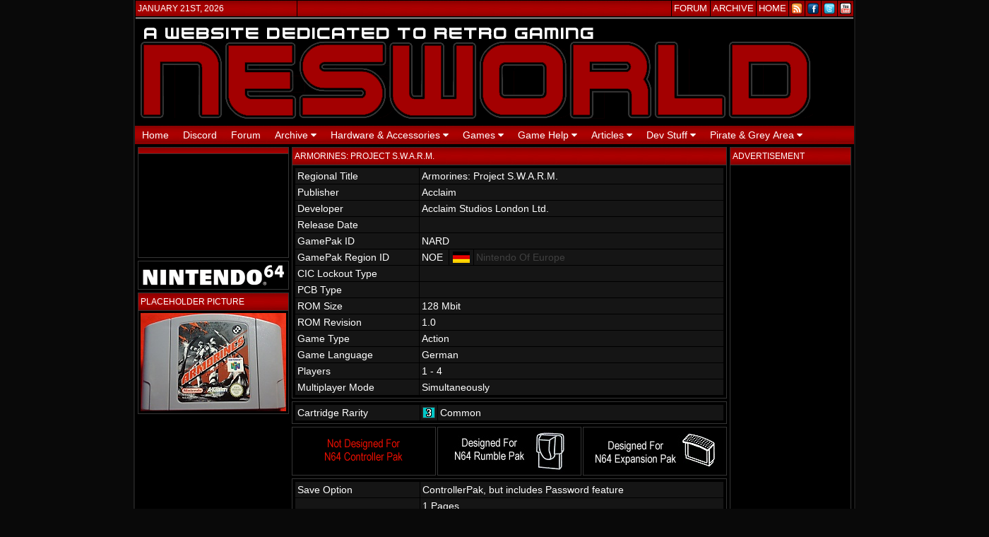

--- FILE ---
content_type: text/html; charset=UTF-8
request_url: http://www.nesworld.com/n64list-game.php?gameid=78
body_size: 5856
content:
<!DOCTYPE HTML PUBLIC "-//W3C//DTD HTML 4.01 Transitional//EN"
   "http://www.w3.org/TR/html4/loose.dtd">

<script language="javascript">
function toggle(elementId) {
	var ele = document.getElementById(elementId);
	if(ele.style.display == "block") {
    		ele.style.display = "none";
  	}
	else {
		ele.style.display = "block";
	}
}


</script>

<!-- Start of StatCounter Code -->
<script type="text/javascript" language="javascript">
 var sc_project=2527091;
 var sc_invisible=0;
 var sc_partition=24;
 var sc_security="a8176751";
</script>
<!-- End of StatCounter Code -->

<script type="text/javascript" src="template/highslide/highslide-with-html.js"></script>
<script type="text/javascript" src="template/highslide/highslide-with-gallery.js"></script>
<link rel="stylesheet" type="text/css" href="template/highslide/highslide.css">

<script type="text/javascript">
hs.graphicsDir = 'template/highslide/graphics/';
hs.align = 'center';
hs.transitions = ['expand', 'crossfade'];
hs.outlineType = 'glossy-dark';
hs.wrapperClassName = 'dark';
hs.fadeInOut = true;
hs.backgroundcolor = 'black';
//hs.dimmingOpacity = 0.75;

// Add the controlbar
if (hs.addSlideshow) hs.addSlideshow({
	//slideshowGroup: 'group1',
	interval: 5000,
	repeat: false,
	useControls: true,
	fixedControls: 'fit',
	overlayOptions: {
		opacity: .6,
		position: 'bottom center',
		hideOnMouseOut: true
	}
});

// EUC-JP
// CHARSET ISO-8859-1
</script>


<META http-equiv="Content-Type" content="text/html; charset=UTF-8">

<link rel="stylesheet" type="text/css" media="all" href="pagesettings2014.css">
<link rel="stylesheet" type="text/css" media="all" href="pagesettings2014-v2.css">
<meta name="NES WORLD" content="Nintendo Information">

<style type='text/css' media='screen'>pagesettings2014.css</style>
<style type='text/css' media='screen'>pagesettings2014-v2.css</style>
<style type='text/css' media='screen'>displayimage.css</style>


<body class="thrColFixHdr">
<div id="container">
<div id="innercontainer">



<TABLE BORDER="0" CELLPADDING="3" CELLSPACING="1">
<TR>
<TD class="headlinetop" WIDTH="220">

<script type="text/javascript">

// function GetClock(){

// d = new Date();
// nhour  = d.getHours();
// nmin   = d.getMinutes();
// nsec   = d.getSeconds();
// if(nmin <= 9){nmin="0"+nmin}
// if(nsec <= 9){nsec="0"+nsec}

// document.getElementById('clockbox').innerHTML=""+nhour+":"+nmin+":"+nsec+""; setTimeout("GetClock()", 1000); } window.onload=GetClock; </script>
<!-- <FONT FACE="ARIAL"><div id="clockbox"></div></FONT> -->


<script type="text/javascript">
// Var date = new Date();
// DateFormat df = new SimpleDateFormat("yyyy-MM-dd HH:mm:ss");

// Use Madrid's time zone to format the date in
// df.setTimeZone(TimeZone.getTimeZone("Europe/Madrid"));

// System.out.println("Date and time in Madrid: " + df.format(date));

</script>


JANUARY 21ST, 2026


</TD>
<TD class="headlinetop" WIDTH="521" HEIGHT="8">
<BR>
</TD>
<TD class="headlinetop" WIDTH="38">
<A HREF="http://www.nesworld.com/cgi-bin/yabb/YaBB.pl" TARGET="_parent"><FONT FACE="Arial" SIZE="2" COLOR="#FFFFFF">FORUM</FONT></A>
</TD>
<TD class="headlinetop" WIDTH="47">
<A HREF="http://www.nesworld.com/newsarchive.php" TARGET="_parent"><FONT FACE="Arial" SIZE="2" COLOR="#FFFFFF">ARCHIVE</FONT></A>
</TD>
<TD class="headlinetop" WIDTH="33">
<A HREF="index.php" TARGET="_parent"><FONT FACE="Arial" SIZE="2" COLOR="#FFFFFF">HOME</FONT></A>
</TD>
<TD class="headlinetop" WIDTH="16">
<A HREF="http://www.nesworld.com/news2/rss.php" Title="RSS Feed" Alt="RSS Feed" Target="_Blank"><FONT COLOR="#FFFFFF"><IMG SRC="template/rss2.png" BORDER="0"></FONT></A>
</TD>
</TD>
<TD class="headlinetop" WIDTH="16">
<A HREF="http://www.facebook.com/pages/NESWORLD/71050902480?ref=search&sid=741113279.137271187..1" Title="Facebook" Alt="Facebook" Target="_Blank"><FONT COLOR="#FFFFFF"><IMG SRC="template/facebook2.png" BORDER="0"></FONT></A>
</TD>
</TD>
<TD class="headlinetop" WIDTH="16">
<A HREF="http://twitter.com/nesworld" Title="Twitter" ALT="Twitter" Target="_Blank"><FONT COLOR="#FFFFFF"><IMG SRC="template/twitter2.png" BORDER="0"></FONT></A>
</TD>
</TD>
<TD class="headlinetop" WIDTH="16">
<A HREF="http://www.youtube.com/64scener" Title="Youtube" ALT="Youtube" Target="_Blank"><FONT COLOR="#FFFFFF"><IMG SRC="template/youtube2.png" BORDER="0"></FONT></A>
</TD>

</TR>
<TR>
<TD COLSPAN="9" background="template/line.gif" HEIGHT="0" WIDTH="100%">
</TD>
</TR>
<TR>
<TD COLSPAN="9" WIDTH="1014">
<IMG SRC="template/logo2014x.png">
</TD>
</TR>
</TABLE>


<!DOCTYPE html>
<html>
<head>
<meta name="viewport" content="width=device-width, initial-scale=1">
<link rel="stylesheet" href="https://cdnjs.cloudflare.com/ajax/libs/font-awesome/4.7.0/css/font-awesome.min.css">
<style>
body {
  font-family: Arial, Helvetica, sans-serif;
}

.navbar {
  overflow: hidden;
  background-image: url(template/menutop2.png);
}

.navbar a {
  float: left;
  font-size: 14px;
  color: white;
  text-align: center;
  padding: 5px 10px;
  text-decoration: none;
}

.dropdown {
  float: left;
  overflow: hidden;
}

.dropdown .dropbtn {
  font-size: 14px;  
  border: none;
  outline: none;
  color: white;
  padding: 5px 10px;
  background-color: inherit;
  font-family: inherit;
  margin: 0;
}

.navbar a:hover, .dropdown:hover .dropbtn {
  background-color: #D77001;
}

.dropdown-content {
  display: none;
  position: absolute;
  background-color: #090909;
  min-width: 190px;
  box-shadow: 0px 8px 16px 0px rgba(0,0,0,0.2);
  z-index: 1;
}

.dropdown-content a {
  float: none;
  color: white;
  padding: 5px 10px;
  text-decoration: none;
  display: block;
  text-align: left;
}

.dropdown-content a:hover {
  background-color: #D59B24;
}

.dropdown:hover .dropdown-content {
  display: block;
}
</style>
</head>
<body>

<div class="navbar">
  <a href="index.php">Home</a>
  <a href="https://discord.gg/EhwNP3" target="_blank">Discord</a>
  <a href="https://www.nesworld.com/cgi-bin/yabb/YaBB.pl" target="_blank">Forum</a>
  <div class="dropdown">
    <button class="dropbtn">Archive
      <i class="fa fa-caret-down"></i>
    </button>
    <div class="dropdown-content">
      <a href="article.php?system=content&data=newsarchive">News</a>
      <a href="about.php">History of NESWORLD</a>
      <a href="http://my.statcounter.com/project/standard/stats.php?project_id=2527091&guest=1" target="_blank">Visitor Statistics</a>
	</div>
  </div> 
  <div class="dropdown">
    <button class="dropbtn">Hardware & Accessories
      <i class="fa fa-caret-down"></i>
    </button>
    <div class="dropdown-content">
      <a href="content.php?data=consoles">Consoles & Handhelds</a>
      <a href="/index.php?page=menu-accessories-and-addons">Accessories & Add-on's</a>      <!-- content.php?data=hardware_accessories -->
      <a href="content.php?data=controllers">Controllers</a>
      <a href="content.php?data=hardware_other">... More</a>
    </div>
  </div> 
  <div class="dropdown">
    <button class="dropbtn">Games
      <i class="fa fa-caret-down"></i>
    </button>
    <div class="dropdown-content">
      <a href="content.php?data=gamelists">Game Release Lists</a>
      <a href="content.php?data=gamespotlight">Game Spotlight</a>
      <a href="content.php?data=gamerarities">Game Rarities</a>
      <a href="content.php?data=protodemo">Prototypes & Demo Carts</a>
      <a href="content.php?data=unreleased">Unreleased Games & Title Changes</a>
      <a href="content.php?data=hiddengamestuff">Hidden Game Stuff</a>
      <a href="content.php?data=homebrew">Homebrew & Freeware Games</a>
      <a href="content.php?data=gamesother">... More</a>
    </div>
  </div> 
  <div class="dropdown">
    <button class="dropbtn">Game Help
      <i class="fa fa-caret-down"></i>
    </button>
    <div class="dropdown-content">
      <a href="content.php?data=gamehelp_cheats">Cheats, GameGenie & More</a>
    </div>
  </div> 
  <div class="dropdown">
    <button class="dropbtn">Articles
      <i class="fa fa-caret-down"></i>
    </button>
    <div class="dropdown-content">
      <a href="content.php?data=companyspecials">Company Specials</a>
      <a href="content.php?data=interviews">Interviews</a>
      <a href="content.php?data=articles_other">... More</a>
    </div>
  </div> 
  <div class="dropdown">
    <button class="dropbtn">Dev Stuff
      <i class="fa fa-caret-down"></i>
    </button>
    <div class="dropdown-content">
      <a href="content.php?data=homebrew">Homebrew & Freeware Games</a>
      <a href="content.php?data=devstuff">Development Equipment</a>
	  <a href="content.php?data=devstuff_createmodify">Modifications</a>
      <a href="content.php?data=devstuff_other">... More</a>
    </div>
  </div> 
  <div class="dropdown">
    <button class="dropbtn">Pirate & Grey Area
      <i class="fa fa-caret-down"></i>
    </button>
    <div class="dropdown-content">
      <a href="/index.php?page=MENU-pirate-greay-area">Pirate Games (NEW)</a>
      <a href="content.php?data=copiers">Game Copier & Flash Carts</a>
      <a href="content.php?data=pirategames">Counterfeit Games</a>
	  <a href="content.php?data=pirateconsoles">Counterfeit Consoles</a>
	  <a href="content.php?data=pirateother">... More</a>
    </div>
  </div> 


  
  
  
</div>


</body>
</html>

<!-- SPACER BEGIN -->
<TABLE BORDER="0" CELLPADDING="0" CELLSPACING="0">
<TR> <TD CLASS="SPACER"></TD> </TR>
</TABLE>
<!-- SPACER END -->

<script>

// Script Source: CodeLifter.com
// Copyright 2003
// Do not remove this notice.

// SETUPS:
// ===============================

// Set the horizontal and vertical position for the popup

PositionX = 100;
PositionY = 100;

// Set these value approximately 20 pixels greater than the
// size of the largest image to be used (needed for Netscape)

defaultWidth  = 500;
defaultHeight = 500;

// Set autoclose true to have the window close automatically
// Set autoclose false to allow multiple popup windows

var AutoClose = true;

// Do not edit below this line...
// ================================
if (parseInt(navigator.appVersion.charAt(0))>=4){
var isNN=(navigator.appName=="Netscape")?1:0;
var isIE=(navigator.appName.indexOf("Microsoft")!=-1)?1:0;}
var optNN='scrollbars=no,width='+defaultWidth+',height='+defaultHeight+',left='+PositionX+',top='+PositionY;
var optIE='scrollbars=no,width=150,height=100,left='+PositionX+',top='+PositionY;
function popImage(imageURL,imageTitle){
if (isNN){imgWin=window.open('about:blank','',optNN);}
if (isIE){imgWin=window.open('about:blank','',optIE);}
with (imgWin.document){
writeln('<html><head><title>Loading...</title><style>body{margin:0px;}</style>');writeln('<sc'+'ript>');
writeln('var isNN,isIE;');writeln('if (parseInt(navigator.appVersion.charAt(0))>=4){');
writeln('isNN=(navigator.appName=="Netscape")?1:0;');writeln('isIE=(navigator.appName.indexOf("Microsoft")!=-1)?1:0;}');
writeln('function reSizeToImage(){');writeln('if (isIE){');writeln('window.resizeTo(300,300);');
writeln('width=300-(document.body.clientWidth-document.images[0].width);');
writeln('height=300-(document.body.clientHeight-document.images[0].height);');
writeln('window.resizeTo(width,height);}');writeln('if (isNN){');
writeln('window.innerWidth=document.images["George"].width;');writeln('window.innerHeight=document.images["George"].height;}}');
writeln('function doTitle(){document.title="'+imageTitle+'";}');writeln('</sc'+'ript>');
if (!AutoClose) writeln('</head><body bgcolor=000000 scroll="no" onload="reSizeToImage();doTitle();self.focus()">')
else writeln('</head><body bgcolor=000000 scroll="no" onload="reSizeToImage();doTitle();self.focus()" onblur="self.close()">');
writeln('<img name="George" src='+imageURL+' style="display:block"></body></html>');
close();
}}

</script>

<HEAD><title>nesworld.com - armorines: project s.w.a.r.m. (nus-nard-noe) - nintendo64 (n64) game details</title></HEAD><TABLE BORDER='0' CELLPADDING='0' CELLSPACING='0'><TR><TD CLASS='SPACER'></TD><TD CLASS='N64CARTSCAN' VALIGN='TOP' >
<TABLE BORDER='0' CELLPADDING='0' CELLSPACING='0'>
<TR>
<TD VALIGN='TOP'>
<TABLE CLASS='CONTENT TABLE-BORDER'>
<TR>
<TD CLASS='MENU-NARROWTITLE TABLE-BORDER'>
</TD>
</TR>
<TR>
<TD WIDTH='100' CLASS='CONTENT-DATA TABLE-BORDER' VALIGN='TOP'><IMG BORDER='0' SRC='neslist/nopic.jpg' alt='No scan available'></a>
</TD>
</TR>
</TABLE>
</TD>
</TR>
</TABLE><!-- SPACER BEGIN -->
<TABLE BORDER="0" CELLPADDING="0" CELLSPACING="0">
<TR> <TD CLASS="SPACER NO-TABLE-BORDER"></TD> </TR>
</TABLE>
<!-- SPACER END -->

<TABLE BORDER='0' CELLPADDING='0' CELLSPACING='0'>
<TR>
<TD VALIGN='TOP'>
<TABLE CLASS='CONTENT TABLE-BORDER' WIDTH='214'>
<TR>
<TD WIDTH='100' CLASS='CONTENT-DATA TABLE-BORDER' VALIGN='TOP'>
<IMG SRC='template/n64logo_negative.png'>
</TD>
</TR>
</TABLE>
</TD>
</TR>
</TABLE><!-- SPACER BEGIN -->
<TABLE BORDER="0" CELLPADDING="0" CELLSPACING="0">
<TR> <TD CLASS="SPACER NO-TABLE-BORDER"></TD> </TR>
</TABLE>
<!-- SPACER END -->

<TABLE BORDER='0' CELLPADDING='0' CELLSPACING='0'>
<TR>
<TD VALIGN='TOP'>
<TABLE CLASS='CONTENT TABLE-BORDER'>
<TR>
<TD CLASS='MENU-TITLE TABLE-BORDER'>PLACEHOLDER PICTURE
</TD>
</TR>
<TR>
<TD WIDTH='100' CLASS='CONTENT-DATA TABLE-BORDER' VALIGN='TOP'><a href='n64/n64list/placeholders/nus-nard-noe-1b.jpg' class='highslide' onclick='return hs.expand(this)'><IMG border='0' SRC='n64/n64list/placeholders/nus-nard-noe-1s.jpg' alt='Large scan available' WIDTH='206'></a>
</TD>
</TR>
</TABLE>
</TD>
</TR>
</TABLE><!-- SPACER BEGIN -->
<TABLE BORDER="0" CELLPADDING="0" CELLSPACING="0">
<TR> <TD CLASS="SPACER NO-TABLE-BORDER"></TD> </TR>
</TABLE>
<!-- SPACER END -->
</TD><TD CLASS='SPACER'></TD><TD CLASS='N64INFORMATION'>
<TABLE BORDER='0' CELLPADDING='0' CELLSPACING='0'>
<TR>
<TD VALIGN='TOP' CLASS='N64INFORMATION'>
<TABLE CLASS='CONTENT TABLE-BORDER'>
<TR>
<TD CLASS='CONTENT-TITLE TABLE-BORDER'>
ARMORINES: PROJECT S.W.A.R.M.
</TD>
</TR>
<TR>
<TD CLASS='CONTENT-DATA TABLE-BORDER N64INFORMATION' VALIGN='TOP' WIDTH='550'>



<table class='TFtable' id='Table1 'style='border: 0px solid black; border-collapse: separate; border-spacing: 1px; '><TR> <TD BGCOLOR='#151515' CLASS='NO-TABLE-BORDER' WIDTH='150'>Regional Title</TD> <TD WIDTH='443' BGCOLOR='#151515' CLASS='NO-TABLE-BORDER' COLSPAN=3>Armorines: Project S.W.A.R.M.</TD> </TR><TR> <TD BGCOLOR='#151515' CLASS='NO-TABLE-BORDER' WIDTH='150'>Publisher</TD> <TD WIDTH='443' BGCOLOR='#151515' CLASS='NO-TABLE-BORDER' COLSPAN=3>Acclaim</TD> </TR><TR> <TD BGCOLOR='#151515' CLASS='NO-TABLE-BORDER' WIDTH='150'>Developer</TD> <TD WIDTH='443' BGCOLOR='#151515' CLASS='NO-TABLE-BORDER' COLSPAN=3>Acclaim Studios London Ltd.</TD> </TR><TR> <TD BGCOLOR='#151515' CLASS='NO-TABLE-BORDER' WIDTH='150'>Release Date</TD> <TD WIDTH='443' BGCOLOR='#151515' CLASS='NO-TABLE-BORDER' COLSPAN=3></TD> </TR><TR> <TD BGCOLOR='#151515' CLASS='NO-TABLE-BORDER' WIDTH='150'>GamePak ID</TD> <TD WIDTH='443' BGCOLOR='#151515' CLASS='NO-TABLE-BORDER' COLSPAN=3>NARD</TD> </TR><TR> <TD BGCOLOR='#151515' CLASS='NO-TABLE-BORDER' WIDTH='150'>GamePak Region ID</TD> <TD WIDTH='30' BGCOLOR='#151515' CLASS='NO-TABLE-BORDER'>NOE</TD><TD WIDTH='20' BGCOLOR='#151515' CLASS='NO-TABLE-BORDER'><CENTER><IMG SRC=listpics/noe.png></CENTER></TD><TD WIDTH='300' BGCOLOR='#151515' CLASS='NO-TABLE-BORDER'><FONT COLOR='#404040'>Nintendo Of Europe</FONT></TD> </TR><TR> <TD BGCOLOR='#151515' CLASS='NO-TABLE-BORDER' WIDTH='150'>CIC Lockout Type</TD> <TD WIDTH='443' BGCOLOR='#151515' CLASS='NO-TABLE-BORDER' COLSPAN=3></TD> </TR><TR> <TD BGCOLOR='#151515' CLASS='NO-TABLE-BORDER' WIDTH='150'>PCB Type</TD> <TD WIDTH='443' BGCOLOR='#151515' CLASS='NO-TABLE-BORDER' COLSPAN=3></TD> </TR><TR> <TD BGCOLOR='#151515' CLASS='NO-TABLE-BORDER' WIDTH='150'>ROM Size</TD> <TD WIDTH='443' BGCOLOR='#151515' CLASS='NO-TABLE-BORDER' COLSPAN=3>128 Mbit </TD> </TR><TR> <TD BGCOLOR='#151515' CLASS='NO-TABLE-BORDER' WIDTH='150'>ROM Revision</TD> <TD WIDTH='443' BGCOLOR='#151515' CLASS='NO-TABLE-BORDER' COLSPAN=3>1.0</TD> </TR><TR> <TD BGCOLOR='#151515' CLASS='NO-TABLE-BORDER' WIDTH='150'>Game Type</TD> <TD WIDTH='443' BGCOLOR='#151515' CLASS='NO-TABLE-BORDER' COLSPAN=3>Action</TD> </TR><TR> <TD BGCOLOR='#151515' CLASS='NO-TABLE-BORDER' WIDTH='150'>Game Language</TD> <TD WIDTH='443' BGCOLOR='#151515' CLASS='NO-TABLE-BORDER' COLSPAN=3>German</TD> </TR><TR> <TD BGCOLOR='#151515' CLASS='NO-TABLE-BORDER' WIDTH='150'>Players</TD> <TD WIDTH='443' BGCOLOR='#151515' CLASS='NO-TABLE-BORDER' COLSPAN=3>1 - 4</TD> </TR><TR> <TD BGCOLOR='#151515' CLASS='NO-TABLE-BORDER' WIDTH='150'>Multiplayer Mode</TD> <TD WIDTH='443' BGCOLOR='#151515' CLASS='NO-TABLE-BORDER' COLSPAN=3>Simultaneously</TD> </TR></TABLE>




</TD>
</TR>
</TABLE>
</TD>
</TR>
</TABLE><!-- SPACER BEGIN -->
<TABLE BORDER="0" CELLPADDING="0" CELLSPACING="0">
<TR> <TD CLASS="SPACER NO-TABLE-BORDER"></TD> </TR>
</TABLE>
<!-- SPACER END -->

<TABLE BORDER='0' CELLPADDING='0' CELLSPACING='0'>
<TR>
<TD VALIGN='TOP' CLASS='N64INFORMATION'>
<TABLE CLASS='CONTENT TABLE-BORDER'>
<TR>
<TD CLASS='CONTENT-DATA TABLE-BORDER N64INFORMATION' VALIGN='TOP' WIDTH='550'>

<table class='TFtable' id='Table1 'style='border: 0px solid black; border-collapse: separate; border-spacing: 1px; '><TR> <TD BGCOLOR='#151515' CLASS='NO-TABLE-BORDER' WIDTH='178'>Cartridge Rarity</TD> <TD WIDTH='18' BGCOLOR='#151515' CLASS='NO-TABLE-BORDER'><IMG SRC='neslist/rarity-3.gif'></TD><TD BGCOLOR='#151515' CLASS='NO-TABLE-BORDER' WIDTH='420'>Common</TD> </TR></TABLE>

</TD>
</TR>
</TABLE>
</TD>
</TR>
</TABLE><!-- SPACER BEGIN -->
<TABLE BORDER="0" CELLPADDING="0" CELLSPACING="0">
<TR> <TD CLASS="SPACER NO-TABLE-BORDER"></TD> </TR>
</TABLE>
<!-- SPACER END -->
<TABLE BORDER='0' CELLPADDING='0' CELLSPACING='0'><TR><TD WIDTH='204' VALIGN='TOP' ALIGN='LEFT'><TABLE BGCOLOR='#353535' BORDER='0' CELLPADDING='0' CELLSPACING='0'><TR><TD WIDTH='204'><TABLE BORDER='0' CELLPADDING='3' CELLSPACING='1'><TR><TD BGCOLOR='#000000' WIDTH='204' HEIGHT='61' VALIGN='TOP'><FONT SIZE='1' FACE='Arial' COLOR='#FFFFFF'><CENTER><IMG SRC='template/n64ctrlpak-no.gif'></CENTER></FONT></TD></TR></TABLE></TD></TR></TABLE></TD><TD><TABLE BORDER='0' CELLPADDING='1' CELLSPACING='0'><TR><TD HEIGHT='1'></TD> </TR></TABLE></TD><TD WIDTH='204' VALIGN='TOP' ALIGN='LEFT'><TABLE BGCOLOR='#353535' BORDER='0' CELLPADDING='0' CELLSPACING='0'><TR><TD WIDTH='204'><TABLE BORDER='0' CELLPADDING='3' CELLSPACING='1'><TR><TD BGCOLOR='#000000' WIDTH='204' HEIGHT='61' VALIGN='TOP'><FONT SIZE='1' FACE='Arial' COLOR='#FFFFFF'><CENTER><IMG SRC='template/n64rmblpak.jpg'></CENTER></FONT></TD></TR></TABLE></TD></TR></TABLE></TD><TD><TABLE BORDER='0' CELLPADDING='1' CELLSPACING='0'><TR><TD HEIGHT='1'></TD> </TR></TABLE></TD><TD WIDTH='204' VALIGN='TOP' ALIGN='LEFT'><TABLE BGCOLOR='#353535' BORDER='0' CELLPADDING='0' CELLSPACING='0'><TR><TD WIDTH='204'><TABLE BORDER='0' CELLPADDING='3' CELLSPACING='1'><TR><TD BGCOLOR='#000000' WIDTH='204' HEIGHT='61' VALIGN='TOP'><FONT SIZE='1' FACE='Arial' COLOR='#FFFFFF'><CENTER><IMG SRC='template/n64exppak.jpg'></CENTER></FONT></TD></TR></TABLE></TD></TR></TABLE></TD><TR></TABLE><!-- SPACER BEGIN -->
<TABLE BORDER="0" CELLPADDING="0" CELLSPACING="0">
<TR> <TD CLASS="SPACER NO-TABLE-BORDER"></TD> </TR>
</TABLE>
<!-- SPACER END -->

<TABLE BORDER='0' CELLPADDING='0' CELLSPACING='0'>
<TR>
<TD VALIGN='TOP' CLASS='N64INFORMATION'>
<TABLE CLASS='CONTENT TABLE-BORDER'>
<TR>
<TD CLASS='CONTENT-DATA TABLE-BORDER N64INFORMATION' VALIGN='TOP' WIDTH='550'>

<table class='TFtable' id='Table2 'style='border: 0px solid black; border-collapse: separate; border-spacing: 1px; '><TR> <TD BGCOLOR='#151515' CLASS='NO-TABLE-BORDER' WIDTH='170'>Save Option</TD> <TD WIDTH='443' BGCOLOR='#151515' CLASS='NO-TABLE-BORDER' COLSPAN=3>ControllerPak, but includes Password feature</TD> </TR><TR> <TD BGCOLOR='#151515' CLASS='NO-TABLE-BORDER' WIDTH='170'></TD> <TD WIDTH='443' BGCOLOR='#151515' CLASS='NO-TABLE-BORDER' COLSPAN=3>1 Pages</TD> </TR><TR> <TD BGCOLOR='#151515' CLASS='NO-TABLE-BORDER' WIDTH='170'>ControllerPak</TD> <TD WIDTH='443' BGCOLOR='#151515' CLASS='NO-TABLE-BORDER' COLSPAN=3>Unknown</TD> </TR><TR> <TD BGCOLOR='#151515' CLASS='NO-TABLE-BORDER' WIDTH='170'>ControllerPak Manager</TD> <TD WIDTH='443' BGCOLOR='#151515' CLASS='NO-TABLE-BORDER' COLSPAN=3><a href='n64/n64list/screenshots/nus-narp-s7.jpg' class='highslide' onclick='return hs.expand(this)'>Yes</a></TD> </TR><TR> <TD BGCOLOR='#151515' CLASS='NO-TABLE-BORDER' WIDTH='170'>RumblePak</TD> <TD WIDTH='443' BGCOLOR='#151515' CLASS='NO-TABLE-BORDER' COLSPAN=3>Yes</TD> </TR><TR> <TD BGCOLOR='#151515' CLASS='NO-TABLE-BORDER' WIDTH='170'>ExpansionPak</TD> <TD WIDTH='443' BGCOLOR='#151515' CLASS='NO-TABLE-BORDER' COLSPAN=3>Yes</TD> </TR></TABLE>

</TD>
</TR>
</TABLE>
</TD>
</TR>
</TABLE><!-- SPACER BEGIN -->
<TABLE BORDER="0" CELLPADDING="0" CELLSPACING="0">
<TR> <TD CLASS="SPACER NO-TABLE-BORDER"></TD> </TR>
</TABLE>
<!-- SPACER END -->

<TABLE BORDER='0' CELLPADDING='0' CELLSPACING='0'>
<TR>
<TD VALIGN='TOP'>
<TABLE BORDER=1 CLASS='CONTENT TABLE-BORDER'>
<TR>
<TD CLASS='MENU-NARROWTITLE TABLE-BORDER' COLSPAN='3'>
</TD>
</TR><TR><TD CLASS='TABLE-BORDER N64INFORMATION' VALIGN='TOP'><a href='n64/n64list/screenshots/nus-narp-s1.jpg' class='highslide' onclick='return hs.expand(this)'><IMG border='0' width='198' SRC='n64/n64list/screenshots/nus-narp-s1s.jpg' alt='Large scan available'></a></TD><TD CLASS='TABLE-BORDER N64INFORMATION' VALIGN='TOP'> <a href='n64/n64list/screenshots/nus-narp-s2.jpg' class='highslide' onclick='return hs.expand(this)'><IMG border='0' width='198' SRC='n64/n64list/screenshots/nus-narp-s2s.jpg' alt='Large scan available'></a></TD><TD CLASS='TABLE-BORDER N64INFORMATION' VALIGN='TOP'> <a href='n64/n64list/screenshots/nus-narp-s3.jpg' class='highslide' onclick='return hs.expand(this)'><IMG border='0' width='198' SRC='n64/n64list/screenshots/nus-narp-s3s.jpg' alt='Large scan available'></a><BR></TD></TR><TR><TD CLASS='TABLE-BORDER N64INFORMATION' VALIGN='TOP'> <a href='n64/n64list/screenshots/nus-narp-s4.jpg' class='highslide' onclick='return hs.expand(this)'><IMG border='0' width='198' SRC='n64/n64list/screenshots/nus-narp-s4s.jpg' alt='Large scan available'></a></TD><TD CLASS='TABLE-BORDER N64INFORMATION' VALIGN='TOP'> <a href='n64/n64list/screenshots/nus-narp-s5.jpg' class='highslide' onclick='return hs.expand(this)'><IMG border='0' width='198' SRC='n64/n64list/screenshots/nus-narp-s5s.jpg' alt='Large scan available'></a></TD><TD CLASS='TABLE-BORDER N64INFORMATION' VALIGN='TOP'> <a href='n64/n64list/screenshots/nus-narp-s6.jpg' class='highslide' onclick='return hs.expand(this)'><IMG border='0' width='198' SRC='n64/n64list/screenshots/nus-narp-s6s.jpg' alt='Large scan available'></a></TD></TR>
</TABLE>
</TD>
</TR>
</TABLE> <!-- SPACER BEGIN -->
<TABLE BORDER="0" CELLPADDING="0" CELLSPACING="0">
<TR> <TD CLASS="SPACER NO-TABLE-BORDER"></TD> </TR>
</TABLE>
<!-- SPACER END -->
<TABLE BORDER='0' CELLPADDING='0' CELLSPACING='0'><TR><TD WIDTH='215' VALIGN='TOP' ALIGN='LEFT'><TABLE BGCOLOR='#353535' BORDER='0' CELLPADDING='0' CELLSPACING='0'><TR><TD WIDTH='215'><TABLE BORDER='0' CELLPADDING='3' CELLSPACING='1'><TR><TD CLASS='CONTENT-TITLE TABLE-BORDER'>BOX FRONT</TD></TR><TR><TD BGCOLOR='#000000' WIDTH='215' HEIGHT='165' VALIGN='TOP'><FONT SIZE='1' FACE='Arial' COLOR='#FFFFFF'><CENTER><IMG BORDER='0' SRC='neslist/nopic.jpg' alt='No scan available'></a></CENTER></FONT></TD></TR></TABLE></TD></TR></TABLE></TD><TD><TABLE BORDER='0' CELLPADDING='1' CELLSPACING='0'><TR><TD HEIGHT='1'></TD> </TR></TABLE></TD><TD WIDTH='215' VALIGN='TOP' ALIGN='LEFT'><TABLE BGCOLOR='#353535' BORDER='0' CELLPADDING='0' CELLSPACING='0'><TR><TD WIDTH='215'><TABLE BORDER='0' CELLPADDING='3' CELLSPACING='1'><TR><TD CLASS='CONTENT-TITLE TABLE-BORDER'>BOX BACK</TD></TR><TR><TD BGCOLOR='#000000' WIDTH='215' HEIGHT='165' VALIGN='TOP'><FONT SIZE='1' FACE='Arial' COLOR='#FFFFFF'><CENTER><IMG BORDER='0' SRC='neslist/nopic.jpg' alt='No scan available'></a></CENTER></FONT></TD></TR></TABLE></TD></TR></TABLE></TD><TD><TABLE BORDER='0' CELLPADDING='1' CELLSPACING='0'><TR><TD HEIGHT='1'></TD> </TR></TABLE></TD><TD WIDTH='182' VALIGN='TOP' ALIGN='LEFT'><TABLE BGCOLOR='#353535' BORDER='0' CELLPADDING='0' CELLSPACING='0'><TR><TD WIDTH='182'><TABLE BORDER='0' CELLPADDING='3' CELLSPACING='1'><TR><TD CLASS='CONTENT-TITLE TABLE-BORDER'>MANUAL</TD></TR><TR><TD BGCOLOR='#000000' WIDTH='182' HEIGHT='165' VALIGN='TOP'><FONT SIZE='1' FACE='Arial' COLOR='#FFFFFF'><CENTER></CENTER></FONT></TD></TR></TABLE></TD></TR></TABLE></TD><TR></TABLE><!-- SPACER BEGIN -->
<TABLE BORDER="0" CELLPADDING="0" CELLSPACING="0">
<TR> <TD CLASS="SPACER NO-TABLE-BORDER"></TD> </TR>
</TABLE>
<!-- SPACER END -->

<TABLE BORDER='0' CELLPADDING='0' CELLSPACING='0'>
<TR>
<TD VALIGN='TOP' CLASS='N64INFORMATION'>
<TABLE CLASS='CONTENT TABLE-BORDER'>
<TR>
<TD CLASS='CONTENT-DATA TABLE-BORDER N64INFORMATION' VALIGN='TOP' WIDTH='550'>

<table class='TFtable' id='Table1 'style='border: 0px solid black; border-collapse: separate; border-spacing: 1px; '><TR> <TD BGCOLOR='#151515' CLASS='NO-TABLE-BORDER' WIDTH='181'>Box ID</TD> <TD WIDTH='440' BGCOLOR='#151515' CLASS='NO-TABLE-BORDER' COLSPAN=2></TD> </TR><TR> <TD BGCOLOR='#151515' CLASS='NO-TABLE-BORDER' WIDTH='181'>Box Barcode</TD> <TD WIDTH='440' BGCOLOR='#151515' CLASS='NO-TABLE-BORDER' COLSPAN=2></TD> </TR><TR> <TD BGCOLOR='#151515' CLASS='NO-TABLE-BORDER' WIDTH='181'>Box Rarity</TD> <TD WIDTH='18' BGCOLOR='#151515' CLASS='NO-TABLE-BORDER'><IMG SRC='neslist/rarity-4.gif'></TD><TD BGCOLOR='#151515' CLASS='NO-TABLE-BORDER' WIDTH='430'>Average</TD> </TR></TABLE>

</TD>
</TR>
</TABLE>
</TD>
</TR>
</TABLE><!-- SPACER BEGIN -->
<TABLE BORDER="0" CELLPADDING="0" CELLSPACING="0">
<TR> <TD CLASS="SPACER NO-TABLE-BORDER"></TD> </TR>
</TABLE>
<!-- SPACER END -->

<TABLE BORDER='0' CELLPADDING='0' CELLSPACING='0'>
<TR>
<TD VALIGN='TOP' CLASS='N64INFORMATION'>
<TABLE CLASS='CONTENT TABLE-BORDER'>
<TR>
<TD CLASS='CONTENT-DATA TABLE-BORDER N64INFORMATION' VALIGN='TOP' WIDTH='550'>

<table class='TFtable' id='Table1 'style='border: 0px solid black; border-collapse: separate; border-spacing: 1px; '><TR> <TD BGCOLOR='#151515' CLASS='NO-TABLE-BORDER' WIDTH='181'>Manual ID</TD> <TD WIDTH='440' BGCOLOR='#151515' CLASS='NO-TABLE-BORDER' COLSPAN=2></TD> </TR><TR> <TD BGCOLOR='#151515' CLASS='NO-TABLE-BORDER' WIDTH='181'>Manual Rarity</TD> <TD WIDTH='18' BGCOLOR='#151515' CLASS='NO-TABLE-BORDER'><IMG SRC='neslist/rarity-4.gif'></TD><TD BGCOLOR='#151515' CLASS='NO-TABLE-BORDER' WIDTH='430'>Average</TD> </TR></TABLE>

</TD>
</TR>
</TABLE>
</TD>
</TR>
</TABLE><!-- SPACER BEGIN -->
<TABLE BORDER="0" CELLPADDING="0" CELLSPACING="0">
<TR> <TD CLASS="SPACER NO-TABLE-BORDER"></TD> </TR>
</TABLE>
<!-- SPACER END -->

<TABLE BORDER='0' CELLPADDING='0' CELLSPACING='0'>
<TR>
<TD VALIGN='TOP' CLASS='N64INFORMATION'>
<TABLE CLASS='CONTENT TABLE-BORDER'>
<TR>
<TD CLASS='CONTENT-DATA TABLE-BORDER N64INFORMATION' VALIGN='TOP' WIDTH='550'>

<table class='TFtable' id='Table1 'style='border: 0px solid black; border-collapse: separate; border-spacing: 1px; '><TR> <TD BGCOLOR='#151515' CLASS='NO-TABLE-BORDER' WIDTH='170'>Poster</TD> <TD WIDTH='440' BGCOLOR='#151515' CLASS='NO-TABLE-BORDER' COLSPAN=2>Unknown</TD> </TR><TR> <TD BGCOLOR='#151515' CLASS='NO-TABLE-BORDER' WIDTH='170'>Registration Card</TD> <TD WIDTH='440' BGCOLOR='#151515' CLASS='NO-TABLE-BORDER' COLSPAN=2>Unknown</TD> </TR><TR> <TD BGCOLOR='#151515' CLASS='NO-TABLE-BORDER' WIDTH='170'>Precaution Leaflet</TD> <TD WIDTH='440' BGCOLOR='#151515' CLASS='NO-TABLE-BORDER' COLSPAN=2>Unknown</TD> </TR><TR> <TD BGCOLOR='#151515' CLASS='NO-TABLE-BORDER' WIDTH='170'>Other</TD> <TD WIDTH='440' BGCOLOR='#151515' CLASS='NO-TABLE-BORDER' COLSPAN=2>Unknown</TD> </TR></TABLE>

</TD>
</TR>
</TABLE>
</TD>
</TR>
</TABLE><!-- SPACER BEGIN -->
<TABLE BORDER="0" CELLPADDING="0" CELLSPACING="0">
<TR> <TD CLASS="SPACER NO-TABLE-BORDER"></TD> </TR>
</TABLE>
<!-- SPACER END -->

<TABLE BORDER='0' CELLPADDING='0' CELLSPACING='0'>
<TR>
<TD VALIGN='TOP'>
<TABLE CLASS='CONTENT TABLE-BORDER'>
<TR>
<TD CLASS='CONTENT-TITLE TABLE-BORDER'>
ADITIONAL INFORMATION
</TD>
</TR>
<TR>
<TD CLASS='TABLE-BORDER N64INFORMATION' VALIGN='TOP'>Copyright text for the game mentions "Armorines in Project S.W.A.R.M." as the title of the game. This game is definately one of the worst Acclaim titles I've ever played.<br />
<br />
The game is based on the Turok engine.



</TD>
</TR>
</TABLE>
</TD>
</TR>
</TABLE> <BR></TD><TD CLASS='SPACER'></TD><TD CLASS='HIGHLIGHTS 'WIDTH='170'>

<TABLE CLASS='HIGHLIGHTS'>
<TR>
<TD CLASS='HIGHLIGHTS-TITLE'>ADVERTISEMENT</TD>
</TR>
<TR>
<TD>
<DIV ID='MENU'>
<CENTER>
<script async src='//pagead2.googlesyndication.com/pagead/js/adsbygoogle.js'></script>
<!-- NESWORLD -->
<ins class='adsbygoogle'
     style='display:inline-block;width:160px;height:600px'
     data-ad-client='ca-pub-4060307991784537'
     data-ad-slot='2209265033'></ins>
<script>
(adsbygoogle = window.adsbygoogle || []).push({});
</script>
</CENTER>
</DIV>
</TD>
</TR>
</TABLE>
<BR><BR><BR><BR><BR><BR>

</TD>
</TR>
</TABLE>
</div>



</TD>
</TR>
</TABLE>





--- FILE ---
content_type: text/html; charset=utf-8
request_url: https://www.google.com/recaptcha/api2/aframe
body_size: 264
content:
<!DOCTYPE HTML><html><head><meta http-equiv="content-type" content="text/html; charset=UTF-8"></head><body><script nonce="ird1b8raIP0X-DmOhQ05nQ">/** Anti-fraud and anti-abuse applications only. See google.com/recaptcha */ try{var clients={'sodar':'https://pagead2.googlesyndication.com/pagead/sodar?'};window.addEventListener("message",function(a){try{if(a.source===window.parent){var b=JSON.parse(a.data);var c=clients[b['id']];if(c){var d=document.createElement('img');d.src=c+b['params']+'&rc='+(localStorage.getItem("rc::a")?sessionStorage.getItem("rc::b"):"");window.document.body.appendChild(d);sessionStorage.setItem("rc::e",parseInt(sessionStorage.getItem("rc::e")||0)+1);localStorage.setItem("rc::h",'1769021815597');}}}catch(b){}});window.parent.postMessage("_grecaptcha_ready", "*");}catch(b){}</script></body></html>

--- FILE ---
content_type: text/css
request_url: http://www.nesworld.com/pagesettings2014.css
body_size: 1678
content:
a {
	font-weight: normal;
//	color: #808080;
	color: #FF9C01;
	font-family: Arial;
	text-decoration: none;
}
a:hover {
//	color: #808080;
	color: #ED0909;
	font-family: Arial;
	text-decoration: underline;
}
a:visited {
	font-weight: normal;
//	color: #808080;
	color: #FF9C01;
	font-family: Arial;
}

body {
	padding: 0;
	background-color: #161616;
	font-family: Arial;
	font-size: 14px;
	margin-top: 0;
	margin-left: 0;
	margin-right: 0;
	margin-bottom: 0;
	padding-top: 0;
	padding-left: 0;
	padding-right: 0;
	min-width: 1400px;
	color : #FFFFFF;
}

.table-border {
	background-color: #353535;
	width: 1024;

}

.table-background {
	background-color: #000000;
}

.headlinetop {
	background-image: url(template/menutop2.png);
	height: 16px;
	background-color: #800000;
	text-align: left;
	color : #FFFFFF;
	font-family: Arial;
	font-size: 12px;
}

.headline {
	background-image: url(template/menutop2.png);
	width: 160
	height: 24px;
	background-color: #800000;
	text-align: left;
	color : #FFFFFF;
	font-family: Arial;
	font-size: 12px;
}


/* SIDE TABLES */

.border-sides {
	background-color: #353535;
	width: 160px;
}

.border-picture {
	background-color: #353535;
}

.headline-sides {
	background-image: url(template/menutop2.png);
	width: 160px;
	height: 24px;
	background-color: #800000;
	text-align: left;
	color : #FFFFFF;
	font-family: Arial;
	font-size: 12px;
}

.headline-sides-2 {
	background-image: url(template/menutop2.png);
	width: 160px;
	height: 18px;
	background-color: #800000;
	text-align: left;
	color : #FFFFFF;
	font-family: Arial;
	font-size: 12px;
}


.subtitle-sides {
	width: 160px;
	height: 18px;
	background-color: #151515;
	text-align: left;
	color : #FFFFFF;
	font-family: Arial;
	font-size: 10px;
}

.subtitle-sides-2 {
	width: 160px;
	height: 12px;
	background-color: #151515;
	text-align: left;
	color : #FFFFFF;
	font-family: Arial;
	font-size: 10px;
}

.content-sides {
	width: 160px;
	background-color: #000000;
	text-align: left;
	color : #FFFFFF;
	font-family: Arial;
	font-size: 10px;
}

.content-picture {
	background-color: #000000;
	text-align: left;
	color : #FFFFFF;
	font-family: Arial;
	font-size: 10px;
}



/* CENTER TABLES */

.border-center {
	background-color: #353535;
	width: 476px;
}

.border-center-2 {
	background-color: #353535;
	width: 484px;
}

.headline-center {
	background-image: url(template/menutop2.png);
	width: 476px;
	height: 24px;
	background-color: #800000;
	text-align: left;
	color : #FFFFFF;
	font-family: Arial;
	font-size: 12px;
}

.headline-center-2 {
	background-image: url(template/menutop2.png);
	width: 483px;
	height: 18px;
	background-color: #800000;
	text-align: left;
	color : #FFFFFF;
	font-family: Arial;
	font-size: 12px;
}

.subtitle-center {
	width: 476;
	height: 18px;
	background-color: #151515;
	text-align: left;
	color : #FFFFFF;
	font-family: Arial;
	font-size: 10px;
}

.subtitle-center-2 {
	width: 483px;
	height: 12px;
	background-color: #151515;
	text-align: left;
	color : #FFFFFF;
	font-family: Arial;
	font-size: 10px;
}

.content-center {
	width: 466;
	background-color: #000000;
	text-align: left;
	color : #FFFFFF;
	font-family: Arial;
	font-size: 13px;
}

.content-center-2 {
	width: 475px;
	background-color: #000000;
	text-align: left;
	color : #FFFFFF;
	font-family: Arial;
	font-size: 13px;
}

.content-complete-2 {
	width: 820px;
	background-color: #000000;
	text-align: left;
	color : #FFFFFF;
	font-family: Arial;
	font-size: 13px;
}

/* OFFCENTER TABLES */

.border-offcenter {
	background-color: #353535;
	width: 640;
}

.border-offcenter-2 {
	background-color: #353535;
	width: 648px;
}

.border-gamespecific-2 {
	background-color: #353535;
	width: 348px;
}


.headline-offcenter {
	background-image: url(template/menutop2.png);
	width: 640;
	height: 24px;
	background-color: #800000;
	text-align: left;
	color : #FFFFFF;
	font-family: Arial;
	font-size: 12px;
}

.headline-offcenter-2 {
	background-image: url(template/menutop2.png);
	width: 640px;
	height: 18px;
	background-color: #800000;
	text-align: left;
	color : #FFFFFF;
	font-family: Arial;
	font-size: 12px;
}

.headline-gamespecific-2 {
	background-image: url(template/menutop2.png);
	width: 440px;
	height: 18px;
	background-color: #800000;
	text-align: left;
	color : #FFFFFF;
	font-family: Arial;
	font-size: 12px;
}

.subtitle-offcenter {
	width: 640;
	height: 18px;
	background-color: #151515;
	text-align: left;
	color : #FFFFFF;
	font-family: Arial;
	font-size: 10px;
}

.subtitle-offcenter-2 {
	width: 640px;
	height: 14px;
	background-color: #151515;
	text-align: left;
	color : #FFFFFF;
	font-family: Arial;
	font-size: 10px;
}

.subtitle-gamespecific-2 {
	width: 440px;
	height: 14px;
	background-color: #151515;
	text-align: left;
	color : #FFFFFF;
	font-family: Arial;
	font-size: 10px;
}

.content-offcenter {
	width: 625;
	background-color: #000000;
	text-align: left;
	color : #FFFFFF;
	font-family: Arial;
	font-size: 13px;
}

.content-offcenter-2 {
	width: 640px;
	background-color: #000000;
	text-align: left;
	color : #FFFFFF;
	font-family: Arial;
	font-size: 13px;
}

.content-gamespecific-2 {
	width: 434px;
	background-color: #000000;
	text-align: left;
	color : #FFFFFF;
	font-family: Arial;
	font-size: 13px;
}

/* OTHER */

.creation {
	width: 60px;
	background-color: #000000;
	text-align: left;
	color : #FFFFFF;
	font-family: Arial;
	font-size: 10px;
}


.table {
	text-align: left;
	color : #FFFFFF;
	font-family: Arial;
	font-size: 13px;
}

.table-2 {
	background-color: #101010;
	text-align: left;
	color : #FFFFFF;
	font-family: Arial;
	font-size: 10px;
}

.table-3 {
	background-color: #101010;
	text-align: left;
	color : #C0C0C0;
	font-family: Arial;
	font-size: 13px;
}

.subtitle-height {
	height: 18px;
	background-color: #151515;
	text-align: left;
	color : #FFFFFF;
	font-family: Arial;
	font-size: 10px;
}





.border-news {
	background-color: #353535;
	width: 645px;
}

.headline-news {
	background-image: url(template/menutop2.png);
	width: 645px;
	height: 14px;
	background-color: #800000;
	text-align: left;
	color : #FFFFFF;
	font-family: Arial;
	font-size: 10px;
}

.content-news {
	width: 645px;
	height: 291px;
	background-color: #000000;
	text-align: left;
	color : #FFFFFF;
	font-family: Arial;
	font-size: 13px;
}

#NEWS a:hover {
	color: #a30001;
	font-family: Arial;
	text-decoration: none;
}

#NEWS a {
	font-weight: normal;
	color: #FFFFFF;
	font-family: Arial;
	text-decoration: none;
}


#MENU a:hover {
	color: #a30001;
	font-family: Arial;
	text-decoration: none;
}

#MENU a {
	font-weight: normal;
	color: #FFFFFF;
	font-family: Arial;
	text-decoration: none;
}

#MENU2 a:hover {
	color: #a30001;
	font-family: Arial;
	text-decoration: none;
}

#MENU2 a {
	font-weight: normal;
	color: #C0C0C0;
	font-family: Arial;
	text-decoration: none;
}


.border-menu {
	background-color: #353535;
	width: 346px;
}


.headline-menu {
	background-image: url(template/menutop2.png);
	width: 346px;
	height: 16px;
	background-color: #800000;
	text-align: left;
	color : #FFFFFF;
	font-family: Arial;
	font-size: 12px;
}

.headline-group {
	background-image: url();
	width: 346px;
	height: 16px;
	background-color: #000000;
	text-align: left;
	color : #FFFFFF;
	font-family: Arial;
	font-size: 12px;
}

.subtitle-menu {
	width: 346px;
	height: 12px;
	background-color: #151515;
	text-align: left;
	color : #FFFFFF;
	font-family: Arial;
	font-size: 10px;
}

.content-menu {
	width: 346px;
	/height: 291px;
	background-color: #000000;
	text-align: left;
	color : #FFFFFF;
	font-family: Arial;
	font-size: 12px;
}


.border-systemcontainer {
	background-color: #353535;
	width: 999px;
}

.headline-systemcontainer {
	background-image: url(template/menutop2.png);
	width: 999px;
	height: 14px;
	background-color: #800000;
	text-align: left;
	color : #FFFFFF;
	font-family: Arial;
	font-size: 10px;
}

.content-systemcontainer {
	width: 999px;
	height: 282px;
	background-color: #000000;
	text-align: left;
	color : #FFFFFF;
	font-family: Arial;
	font-size: 13px;
}


#NES {
       	width: 980px;
	height: 100%;
       	min-height: 100%;
	background: #000000;
	background-image: url("template2/nes_background.png");
	opacity:0.05;
	background-position: -30px -8px;
        background-repeat: no-repeat;
       	margin-right: 0px;
       	margin-left: 0px;
       	border: 0px;
       	background-repeat:no-repeat;
       	}





/* HIGHLIGHTS MENU */

.highlights-border {
	background-color: #353535;
	width: 172px;
}

.HIGHLIGHTS-TITLE {
	background-image: url(template/menutop2.png);
	width: 172px;
	height: 18px;
	background-color: #800000;
	text-align: left;
	color : #FFFFFF;
	font-family: Arial;
	font-size: 12px;
}

.HIGHLIGHTS-SUBTITLE {
	width: 172px;
	height: 12px;
	background-color: #151515;
	text-align: left;
	color : #FFFFFF;
	font-family: Arial;
	font-size: 10px;
}

.HIGHLIGHTS-NARROWTITLE {
	background-image: url(template/menutop2.png);
	width: 172px;
	height: 2px;
	background-color: #800000;
	text-align: left;
	color : #FFFFFF;
	font-family: Arial;
	font-size: 12px;
}


.highlights-content {
	/width: 172px;
	/height: 291px;
	background-color: #000000;
	text-align: left;
	color : #FFFFFF;
	font-family: Arial;
	font-size: 12px;
}

.MENU-TITLE {
	background-image: url(template/menutop2.png);
	width: 346px;
	height: 18px;
	background-color: #800000;
	text-align: left;
	color : #FFFFFF;
	font-family: Arial;
	font-size: 12px;
}

.MENU-NARROWTITLE {
	background-image: url(template/menutop2.png);
	width: 346px;
	height: 2px;
	background-color: #800000;
	text-align: left;
	color : #FFFFFF;
	font-family: Arial;
	font-size: 12px;
}

.MENU-SUBTITLE {
	width: 346px;
	height: 12px;
	background-color: #151515;
	text-align: left;
	color : #FFFFFF;
	font-family: Arial;
	font-size: 10px;
}



/* NEW!!!!!!!!!!!!!!!!!!!!!!!!!!!!!!!!!!!!!! */


TABLE.HIGHLIGHTS {
	font-family: Arial;
	font-size: 12px;
	color:#FFFFFF;
	border-width: 0px;
	border-color: #353535;
	border-collapse: collapse;
}

TABLE.HIGHLIGHTS TD {
	width: 172px;
	border-width: 1px;
	padding: 3px;
	border-style: solid;
	border-color: #353535;
}

.SPACER {
	width: 4px;
	height: 4px;
	vertical-align: top;
}

.HIGHLIGHTS {
	width: 172px;
	vertical-align: top;
}


.FDSINFORMATION {
	width: 550px;
	vertical-align: top;
}

.N64INFORMATION {
	width: 616px;
	vertical-align: top;
}

.FDSLABELSCAN {
	width: 270px;
	vertical-align: top;
}

.N64CARTSCAN {
	width: 206px;
	vertical-align: top;
}

TABLE.MENU {
	font-family: Arial;
	font-size: 12px;
	color:#FFFFFF;
	border-width: 0px;
	border-color: #353535;
	border-collapse: collapse;
}

TABLE.MENU TD {
	//width: 346px;
	/border-width: 1px;
	padding: 3px;
	border-style: solid;
	border-color: #353535;
}


TABLE.CONTENT {
	font-family: Arial;
//	font-size: 12px;
	color:#FFFFFF;
	border-width: 0px;
	border-color: #353535;
	border-collapse: collapse;
}

TABLE.CONTENT TD {
	//width: 834px;
	/border-width: 1px;
	padding: 3px;
	border-style: solid;
	border-color: #353535;

}

.CONTENT-TITLE {
	background-image: url(template/menutop2.png);
	width: 834px;
	height: 18px;
	background-color: #800000;
	text-align: left;
	color : #FFFFFF;
	font-family: Arial;
	font-size: 12px;
}

.CONTENT-SUBTITLE {
	width: 834px;
	height: 12px;
	background-color: #151515;
	text-align: left;
	color : #FFFFFF;
	font-family: Arial;
	font-size: 10px;
}

DIV.CONTENT-DATA {
	font-family: Arial;
	font-size: 14px;
}

TABLE.CREATION {
	font-family: Arial;
	font-size: 12px;
	color:#FFFFFF;

}

TABLE.CREATION TD {
	border-width: 0px;
	padding: 0px;
	width: 75px;
}

TABLE.NEWS {
	font-family: Arial;
	font-size: 12px;
	color:#FFFFFF;
	border-width: 0px;
	border-color: #353535;
	border-collapse: collapse;
}

TABLE.NEWS TD {
	//width: 484px;
	/padding: 3px;
	border-style: solid;
	border-collapse: collapse;
}

.TABLE-BORDER {
	border-width: 1px;
	border-color: #353535;
}

.TABLE-BORDER-BLACK {
	border-width: 1px;
	border-color: #353535;
}


.NO-TABLE-BORDER {
	border-width: 0px;
	border-color: #353535;
}

.NO-TABLE-PADDING {
 	padding-left: 0px;
	border-spacing: 0px;
}

.NEWS-TITLE {
	background-image: url(template/menutop2.png);
	//width: 484px;
	height: 18px;
	background-color: #800000;
	text-align: left;
	color : #FFFFFF;
	font-family: Arial;
	font-size: 12px;
	border-collapse: collapse;
}

.NEWS-SUBTITLE {
	//width: 484px;
	height: 12px;
	background-color: #151515;
	text-align: left;
	color : #FFFFFF;
	font-family: Arial;
	font-size: 10px;
	border-collapse: collapse;
}

//***************************************************************************
//** TABLE GAMEINFO
//***************************************************************************

TABLE.GAMEINFO {
	font-family: Arial;
	font-size: 12px;
	color:#FFFFFF;
	border-width: 0px;
	border-color: #000000;
	border-collapse: collapse;
}

TABLE.GAMEINFO TD {
	width: 250px;
}

TABLE.GAMEINFO TD.TITLE {
	width: 500px;
}

//***************************************************************************
//** TABLE MARCH 2014
//***************************************************************************

TABLE.NEWTABLE {
	font-size:11px;
	color:#333333;
	border-width: 1px;
	border-color: #a9c6c9;
	border-collapse: collapse;
}

TABLE.NEWTABLE TD {
	border: 0px solid grey;
	background-color: #202020;
	padding: 0px;
	padding: 2px;
}






